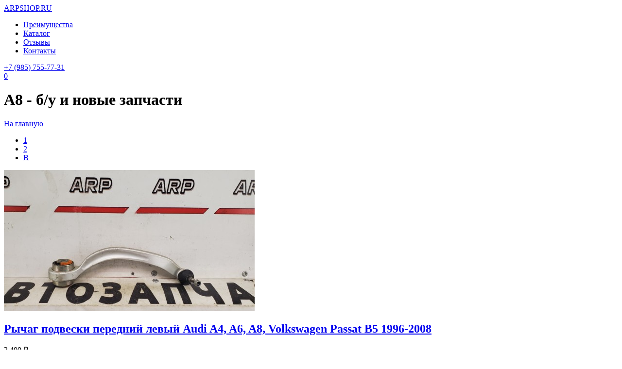

--- FILE ---
content_type: text/html; charset=utf-8
request_url: https://arpshop.ru/category/audi/a8/
body_size: 5765
content:
<!DOCTYPE html>
<html lang="ru">
<head>
    <meta charset="utf-8">
    <meta http-equiv="X-UA-Compatible" content="IE=edge">
    <meta name="viewport" content="width=device-width, initial-scale=1">
    <title>A8 - б/у и новые запчасти. Доставка по России</title>

    <meta name="keywords"    content="A8, Вебасист">
    <meta name="description" content="A8 - б/у и новые запчасти по самым низким ценам. Авторазборка в  Москве">
<meta name="yandex-verification" content="833c1955bde5838a" />
<meta name="google-site-verification" content="1B1OzY5QLPpoSDVtntbjEVr-rip8cCvHBsV0ef_cs7o" />
    
    <link href="/wa-content/font/ruble/arial/fontface.css" rel="stylesheet">
    <link href="/wa-data/public/shop/themes/pro_land/bem/theme/fonts.css?v1.12.2.28" rel="stylesheet">
<link rel="icon" href="/favicon.ico" type="image/x-icon">
<link rel="shortcut icon" href="/favicon.ico" type="image/x-icon"> 
    
    <link href="/wa-data/public/shop/themes/pro_land/bem/vendors.min.css?v1.12.2.28" rel="stylesheet" >

        <link href="/wa-data/public/shop/themes/pro_land/bem/styles-brown.css?v1.12.2.28" rel="stylesheet">

    

    
    <link href="/wa-data/public/shop/themes/pro_land/users.css?v=432763e8032ceb5204c0e507212891a5" rel="stylesheet" media="screen">

    <script src="/wa-data/public/shop/themes/pro_land/bem/vendors.min.js?v1.12.2.28"></script>
    <script src="/wa-data/public/shop/themes/pro_land/bem/echo_all.min.js?v1.12.2.28"></script>

    <script>
        echo.shop = new echoShop();
        echo.cart.lang={
            'continue':'продолжить',
            'to_cart':'в корзину',
            'error':'Ошибка добавления',
            'add_success':'Продукт добавлен в корзину',
            'system_error':'Произошла ошибка, обновите страницу'
        };
        echo.cart.cart_path = "/cart/";
    </script>
    

    
    

    
    <meta property='og:image' content='https://arpshop.ru/wa-data/public/shop/skcatimage/192/image_30762.jpg'>
    <meta property="og:type" content="article">
<meta property="og:url" content="https://arpshop.ru/category/audi/a8/">
<meta property="og:title" content="A8 - б/у и новые запчасти. Доставка по России">
<meta property="og:description" content="A8 - б/у и новые запчасти по самым низким ценам. Авторазборка в  Москве">

</head>

<body data-theme="pro_land" class="theme--pro_land">

    

    
    <div id="top"></div>

    
    
    <div id="menu" class="b-menu b-menu--fixed"><div class="container"><div class="b-menu__wrapper"><a class="b-menu__logo" href='/#top'>ARPSHOP.RU</a><div class="b-menu__links"><div class="b-slim_menu__bar_icon_wrapper"><a href="#" class="b-slim_menu__bar_icon hidden i-slim_menu__bar_icon"><i class="fa fa-bars"></i></a><ul class="b-slim_menu__bar_dropdown i-slim_menu__dropdown"></ul></div><ul class="b-slim_menu i-slim_menu"><li class="b-slim_menu__item"><a href="/#feature" class="b-slim_menu__link ">Преимущества</a></li><li class="b-slim_menu__item"><a href="/#catalog" class="b-slim_menu__link ">Каталог</a></li><li class="b-slim_menu__item"><a href="/#reviews" class="b-slim_menu__link ">Отзывы</a></li><li class="b-slim_menu__item"><a href="/#contact" class="b-slim_menu__link ">Контакты</a></li></ul></div><!-- cityselect --><div class="b-menu__phone"><a href="tel:+79857557731" class="b-menu__phone_link"><i class="fa fa-mobile fa-2x visible-xs"></i><span class="hidden-xs">+7 (985) 755-77-31</span></a></div><div class="b-menu__cart_block"><div class="b-cart--small"><a href="/order/" title="Перейти в корзину"><span class="b-cart__icon"><i class="icon-basket"></i></span><span class="b-cart__count i-cart__count">0</span></a></div></div></div></div></div><div class="b-page__header_block  "><h1 class="b-page__header wow fadeInLeft">A8 - б/у и новые запчасти</h1><div class="wow fadeInRight"><a class='b-page__header_link' href='/'>На главную</a></div></div><div class="b-page">




        


        
<div id="catalog" class="b-catalog i-catalog">
    <div class="">
        
    
    
                 <div class="b-catalog__reload r i-catalog__reload">
            <div class="i-catalog__loading b-catalog__loading hidden"></div>


                            <div class="container">
                <div class="b-catalog__sort">
                    
                                        <div class="b-pagination i-pagination">
                        <ul class="pagination"><li class="selected"><a href="/category/audi/a8/">1</a></li><li><a href="/category/audi/a8/?page=2">2</a></li><li><a class="inline-link" href="/category/audi/a8/?page=2">B</a></li></ul>
                    </div>
                                    </div>
                <div class="clearfix"></div>
                </div>
            
            
            

            <div class="container"><div class="row b-catalog__thumbs"><div class="b-catalog__item col-md-4 col-sm-6 col-xs-12"><div  itemscope itemtype="http://schema.org/Product" class="b-item b-item--main_button--buy wow fadeInUp" data-wow-delay="0s"><div class="b-badges corner top right"></div><div class="b-item__imgwrap"><a href="/rychag-podveski-peredniy-levyy-audi-a4-a6-a8-volkswagen-passat-b5-1996-2008/" title="Рычаг подвески передний левый Audi A4, A6, A8, Volkswagen Passat B5 1996-2008" class="open-popup"><img src="/wa-data/public/shop/products/57/43/14357/images/87918/87918.0x290.jpg" alt="Рычаг подвески передний левый Audi A4, A6, A8, Volkswagen Passat B5 1996-2008" itemprop="image"></a></div><div class="b-item__textwrap"><h2 class="b-item__head b-item__head--normal"><a href="/rychag-podveski-peredniy-levyy-audi-a4-a6-a8-volkswagen-passat-b5-1996-2008/" title="Рычаг подвески передний левый Audi A4, A6, A8, Volkswagen Passat B5 1996-2008" itemprop="name"  class="open-popup">Рычаг подвески передний левый Audi A4, A6, A8, Volkswagen Passat B5 1996-2008</a></h2><div itemprop="description"></div></div><div class="b-item__pricewrap"><div itemprop="offers" itemscope itemtype="http://schema.org/Offer"><div class="b-item__price">2 400 <span class="ruble">₽</span></div><meta itemprop="price" content="2400"><meta itemprop="priceCurrency" content="RUB"><link itemprop="availability" href="http://schema.org/InStock"></div><div class="b-item__main_button b-item__main_button--buy">
            <form method="post" action="/cart/add/" class="i-cart__add_to_cart" >
            <input type="hidden" name="product_id" value="14357">
            <input type="hidden" name="quantity" value="1">
            <button class="btn btn-buy i-cart__submit" data-loading-text="Добавляем..." data-complete-text="В корзине">Купить</button>
        </form>
    </div></div></div></div><div class="b-catalog__item col-md-4 col-sm-6 col-xs-12"><div  itemscope itemtype="http://schema.org/Product" class="b-item b-item--main_button--buy wow fadeInUp" data-wow-delay="0.2s"><div class="b-badges corner top right"></div><div class="b-item__imgwrap"><a href="/rychag-podveski-peredniy-pravyy-audi-a4-a6-a8-volkswagen-passat-b5-1996-2008/" title="Рычаг подвески передний правый Audi A4, A6, A8, Volkswagen Passat B5 1996-2008" class="open-popup"><img src="/wa-data/public/shop/products/58/43/14358/images/87922/87922.0x290.jpg" alt="Рычаг подвески передний правый Audi A4, A6, A8, Volkswagen Passat B5 1996-2008" itemprop="image"></a></div><div class="b-item__textwrap"><h2 class="b-item__head b-item__head--normal"><a href="/rychag-podveski-peredniy-pravyy-audi-a4-a6-a8-volkswagen-passat-b5-1996-2008/" title="Рычаг подвески передний правый Audi A4, A6, A8, Volkswagen Passat B5 1996-2008" itemprop="name"  class="open-popup">Рычаг подвески передний правый Audi A4, A6, A8, Volkswagen Passat B5 1996-2008</a></h2><div itemprop="description"></div></div><div class="b-item__pricewrap"><div itemprop="offers" itemscope itemtype="http://schema.org/Offer"><div class="b-item__price">2 400 <span class="ruble">₽</span></div><meta itemprop="price" content="2400"><meta itemprop="priceCurrency" content="RUB"><link itemprop="availability" href="http://schema.org/InStock"></div><div class="b-item__main_button b-item__main_button--buy">
            <form method="post" action="/cart/add/" class="i-cart__add_to_cart" >
            <input type="hidden" name="product_id" value="14358">
            <input type="hidden" name="quantity" value="1">
            <button class="btn btn-buy i-cart__submit" data-loading-text="Добавляем..." data-complete-text="В корзине">Купить</button>
        </form>
    </div></div></div></div><div class="clearfix visible-sm"></div><div class="b-catalog__item col-md-4 col-sm-6 col-xs-12"><div  itemscope itemtype="http://schema.org/Product" class="b-item b-item--main_button--buy wow fadeInUp" data-wow-delay="0.4s"><div class="b-badges corner top right"></div><div class="b-item__imgwrap"><a href="/rychag-podveski-peredniy-pravyy-audi-a4-a6-a8-volkswagen-passat-b5-1996-2008_1/" title="Рычаг подвески передний правый Audi A4, A6, A8, Volkswagen Passat B5 1996-2008" class="open-popup"><img src="/wa-data/public/shop/products/59/43/14359/images/87928/87928.0x290.jpg" alt="Рычаг подвески передний правый Audi A4, A6, A8, Volkswagen Passat B5 1996-2008" itemprop="image"></a></div><div class="b-item__textwrap"><h2 class="b-item__head b-item__head--normal"><a href="/rychag-podveski-peredniy-pravyy-audi-a4-a6-a8-volkswagen-passat-b5-1996-2008_1/" title="Рычаг подвески передний правый Audi A4, A6, A8, Volkswagen Passat B5 1996-2008" itemprop="name"  class="open-popup">Рычаг подвески передний правый Audi A4, A6, A8, Volkswagen Passat B5 1996-2008</a></h2><div itemprop="description"></div></div><div class="b-item__pricewrap"><div itemprop="offers" itemscope itemtype="http://schema.org/Offer"><div class="b-item__price">2 400 <span class="ruble">₽</span></div><meta itemprop="price" content="2400"><meta itemprop="priceCurrency" content="RUB"><link itemprop="availability" href="http://schema.org/InStock"></div><div class="b-item__main_button b-item__main_button--buy">
            <form method="post" action="/cart/add/" class="i-cart__add_to_cart" >
            <input type="hidden" name="product_id" value="14359">
            <input type="hidden" name="quantity" value="1">
            <button class="btn btn-buy i-cart__submit" data-loading-text="Добавляем..." data-complete-text="В корзине">Купить</button>
        </form>
    </div></div></div></div><div class="clearfix hidden-sm"></div><div class="b-catalog__item col-md-4 col-sm-6 col-xs-12"><div  itemscope itemtype="http://schema.org/Product" class="b-item b-item--main_button--buy wow fadeInUp" data-wow-delay="0.6s"><div class="b-badges corner top right"></div><div class="b-item__imgwrap"><a href="/datchik-davleniya-vpusknogo-kollektora-audi-a1-a2-a3-a4-a5-a6-a8/" title="Датчик давления впускного коллектора Audi A1, A2, A3, A4, A5, A6, A8" class="open-popup"><img src="/wa-data/public/shop/products/82/32/13282/images/81340/81340.0x290.jpg" alt="Датчик давления впускного коллектора Audi A1, A2, A3, A4, A5, A6, A8" itemprop="image"></a></div><div class="b-item__textwrap"><h2 class="b-item__head b-item__head--normal"><a href="/datchik-davleniya-vpusknogo-kollektora-audi-a1-a2-a3-a4-a5-a6-a8/" title="Датчик давления впускного коллектора Audi A1, A2, A3, A4, A5, A6, A8" itemprop="name"  class="open-popup">Датчик давления впускного коллектора Audi A1, A2, A3, A4, A5, A6, A8</a></h2><div itemprop="description"></div></div><div class="b-item__pricewrap"><div itemprop="offers" itemscope itemtype="http://schema.org/Offer"><div class="b-item__price">1 500 <span class="ruble">₽</span></div><meta itemprop="price" content="1500"><meta itemprop="priceCurrency" content="RUB"><link itemprop="availability" href="http://schema.org/InStock"></div><div class="b-item__main_button b-item__main_button--buy">
            <form method="post" action="/cart/add/" class="i-cart__add_to_cart" >
            <input type="hidden" name="product_id" value="13282">
            <input type="hidden" name="quantity" value="1">
            <button class="btn btn-buy i-cart__submit" data-loading-text="Добавляем..." data-complete-text="В корзине">Купить</button>
        </form>
    </div></div></div></div><div class="clearfix visible-sm"></div><div class="b-catalog__item col-md-4 col-sm-6 col-xs-12"><div  itemscope itemtype="http://schema.org/Product" class="b-item b-item--main_button--buy wow fadeInUp" data-wow-delay="0s"><div class="b-badges corner top right"></div><div class="b-item__imgwrap"><a href="/lampa-galogenovaya-philips-h3-12v-55w-pk22s/" title="Лампа Галогеновая Philips H3 12V 55W PK22s" class="open-popup"><img src="/wa-data/public/shop/products/70/50/5070/images/14982/14982.0x290.jpg" alt="Лампа Галогеновая Philips H3 12V 55W PK22s" itemprop="image"></a></div><div class="b-item__textwrap"><h2 class="b-item__head b-item__head--normal"><a href="/lampa-galogenovaya-philips-h3-12v-55w-pk22s/" title="Лампа Галогеновая Philips H3 12V 55W PK22s" itemprop="name"  class="open-popup">Лампа Галогеновая Philips H3 12V 55W PK22s</a></h2><div itemprop="description"></div></div><div class="b-item__pricewrap"><div itemprop="offers" itemscope itemtype="http://schema.org/Offer"><div class="b-item__price">200 <span class="ruble">₽</span></div><meta itemprop="price" content="200"><meta itemprop="priceCurrency" content="RUB"><link itemprop="availability" href="http://schema.org/InStock"></div><div class="b-item__main_button b-item__main_button--buy">
            <form method="post" action="/cart/add/" class="i-cart__add_to_cart" >
            <input type="hidden" name="product_id" value="5070">
            <input type="hidden" name="quantity" value="1">
            <button class="btn btn-buy i-cart__submit" data-loading-text="Добавляем..." data-complete-text="В корзине">Купить</button>
        </form>
    </div></div></div></div><div class="b-catalog__item col-md-4 col-sm-6 col-xs-12"><div  itemscope itemtype="http://schema.org/Product" class="b-item b-item--main_button--buy wow fadeInUp" data-wow-delay="0.2s"><div class="b-badges corner top right"></div><div class="b-item__imgwrap"><a href="/yubka-zadnyaya-dlya-audi-a8-4h-s-2011/" title="Юбка заднего бампера Audi A8 d4 4h 2010-2014" class="open-popup"><img src="/wa-data/public/shop/products/45/09/945/images/77454/77454.0x290.jpg" alt="Юбка заднего бампера Audi A8 d4 4h 2010-2014" itemprop="image"></a></div><div class="b-item__textwrap"><h2 class="b-item__head b-item__head--normal"><a href="/yubka-zadnyaya-dlya-audi-a8-4h-s-2011/" title="Юбка заднего бампера Audi A8 d4 4h 2010-2014" itemprop="name"  class="open-popup">Юбка заднего бампера Audi A8 d4 4h 2010-2014</a></h2><div itemprop="description"></div></div><div class="b-item__pricewrap"><div itemprop="offers" itemscope itemtype="http://schema.org/Offer"><div class="b-item__price">3 500 <span class="ruble">₽</span></div><meta itemprop="price" content="3500"><meta itemprop="priceCurrency" content="RUB"><link itemprop="availability" href="http://schema.org/InStock"></div><div class="b-item__main_button b-item__main_button--buy">
            <form method="post" action="/cart/add/" class="i-cart__add_to_cart" >
            <input type="hidden" name="product_id" value="945">
            <input type="hidden" name="quantity" value="1">
            <button class="btn btn-buy i-cart__submit" data-loading-text="Добавляем..." data-complete-text="В корзине">Купить</button>
        </form>
    </div></div></div></div><div class="clearfix visible-sm"></div><div class="clearfix hidden-sm"></div><div class="b-catalog__item col-md-4 col-sm-6 col-xs-12"><div  itemscope itemtype="http://schema.org/Product" class="b-item b-item--main_button--buy wow fadeInUp" data-wow-delay="0.4s"><div class="b-badges corner top right"></div><div class="b-item__imgwrap"><a href="/lonzheron-peredniy-levyy-audi-a8-d3-novyy/" title="Опорная чашка левой стойки Audi A8 D3 2002-2005 Новый" class="open-popup"><img src="/wa-data/public/shop/products/26/09/926/images/54736/54736.0x290.jpg" alt="Опорная чашка левой стойки Audi A8 D3 2002-2005 Новый" itemprop="image"></a></div><div class="b-item__textwrap"><h2 class="b-item__head b-item__head--normal"><a href="/lonzheron-peredniy-levyy-audi-a8-d3-novyy/" title="Опорная чашка левой стойки Audi A8 D3 2002-2005 Новый" itemprop="name"  class="open-popup">Опорная чашка левой стойки Audi A8 D3 2002-2005 Новый</a></h2><div itemprop="description"></div></div><div class="b-item__pricewrap"><div itemprop="offers" itemscope itemtype="http://schema.org/Offer"><div class="b-item__price">7 600 <span class="ruble">₽</span></div><meta itemprop="price" content="7600"><meta itemprop="priceCurrency" content="RUB"><link itemprop="availability" href="http://schema.org/InStock"></div><div class="b-item__main_button b-item__main_button--buy">
            <form method="post" action="/cart/add/" class="i-cart__add_to_cart" >
            <input type="hidden" name="product_id" value="926">
            <input type="hidden" name="quantity" value="1">
            <button class="btn btn-buy i-cart__submit" data-loading-text="Добавляем..." data-complete-text="В корзине">Купить</button>
        </form>
    </div></div></div></div><div class="b-catalog__item col-md-4 col-sm-6 col-xs-12"><div  itemscope itemtype="http://schema.org/Product" class="b-item b-item--main_button--buy wow fadeInUp" data-wow-delay="0.6s"><div class="b-badges corner top right"></div><div class="b-item__imgwrap"><a href="/kryshka-forsunki-omyvatelya-audi-a8-4h-2013-2018/" title="Крышка форсунки омывателя левая Audi A8 4H 2013-2018" class="open-popup"><img src="/wa-data/public/shop/products/21/09/921/images/43272/43272.0x290.jpg" alt="Крышка форсунки омывателя левая Audi A8 4H 2013-2018" itemprop="image"></a></div><div class="b-item__textwrap"><h2 class="b-item__head b-item__head--normal"><a href="/kryshka-forsunki-omyvatelya-audi-a8-4h-2013-2018/" title="Крышка форсунки омывателя левая Audi A8 4H 2013-2018" itemprop="name"  class="open-popup">Крышка форсунки омывателя левая Audi A8 4H 2013-2018</a></h2><div itemprop="description"></div></div><div class="b-item__pricewrap"><div itemprop="offers" itemscope itemtype="http://schema.org/Offer"><div class="b-item__price">1 000 <span class="ruble">₽</span></div><meta itemprop="price" content="1000"><meta itemprop="priceCurrency" content="RUB"><link itemprop="availability" href="http://schema.org/InStock"></div><div class="b-item__main_button b-item__main_button--buy">
            <form method="post" action="/cart/add/" class="i-cart__add_to_cart" >
            <input type="hidden" name="product_id" value="921">
            <input type="hidden" name="quantity" value="1">
            <button class="btn btn-buy i-cart__submit" data-loading-text="Добавляем..." data-complete-text="В корзине">Купить</button>
        </form>
    </div></div></div></div><div class="clearfix visible-sm"></div><div class="b-catalog__item col-md-4 col-sm-6 col-xs-12"><div  itemscope itemtype="http://schema.org/Product" class="b-item b-item--main_button--buy wow fadeInUp" data-wow-delay="0s"><div class="b-badges corner top right"></div><div class="b-item__imgwrap"><a href="/molding-kryshi-pravyy-audi-a8-4h-d4-2011-2017/" title="Молдинг крыши правый Audi A8 4H D4 2011-2017" class="open-popup"><img src="/wa-data/public/shop/products/04/09/904/images/58206/58206.0x290.jpg" alt="Молдинг крыши правый Audi A8 4H D4 2011-2017" itemprop="image"></a></div><div class="b-item__textwrap"><h2 class="b-item__head b-item__head--normal"><a href="/molding-kryshi-pravyy-audi-a8-4h-d4-2011-2017/" title="Молдинг крыши правый Audi A8 4H D4 2011-2017" itemprop="name"  class="open-popup">Молдинг крыши правый Audi A8 4H D4 2011-2017</a></h2><div itemprop="description"></div></div><div class="b-item__pricewrap"><div itemprop="offers" itemscope itemtype="http://schema.org/Offer"><div class="b-item__price">2 500 <span class="ruble">₽</span></div><meta itemprop="price" content="2500"><meta itemprop="priceCurrency" content="RUB"><link itemprop="availability" href="http://schema.org/InStock"></div><div class="b-item__main_button b-item__main_button--buy">
            <form method="post" action="/cart/add/" class="i-cart__add_to_cart" >
            <input type="hidden" name="product_id" value="904">
            <input type="hidden" name="quantity" value="1">
            <button class="btn btn-buy i-cart__submit" data-loading-text="Добавляем..." data-complete-text="В корзине">Купить</button>
        </form>
    </div></div></div></div><div class="clearfix hidden-sm"></div><div class="b-catalog__item col-md-4 col-sm-6 col-xs-12"><div  itemscope itemtype="http://schema.org/Product" class="b-item b-item--main_button--buy wow fadeInUp" data-wow-delay="0.2s"><div class="b-badges corner top right"></div><div class="b-item__imgwrap"><a href="/molding-stekla-zadney-levoy-dveri-audi-a8-4h-d4/" title="Молдинг стекла задней левой двери Audi A8 4H D4 2009-2017" class="open-popup"><img src="/wa-data/public/shop/products/74/08/874/images/37159/37159.0x290.jpg" alt="Молдинг стекла задней левой двери Audi A8 4H D4 2009-2017" itemprop="image"></a></div><div class="b-item__textwrap"><h2 class="b-item__head b-item__head--normal"><a href="/molding-stekla-zadney-levoy-dveri-audi-a8-4h-d4/" title="Молдинг стекла задней левой двери Audi A8 4H D4 2009-2017" itemprop="name"  class="open-popup">Молдинг стекла задней левой двери Audi A8 4H D4 2009-2017</a></h2><div itemprop="description"></div></div><div class="b-item__pricewrap"><div itemprop="offers" itemscope itemtype="http://schema.org/Offer"><div class="b-item__price">2 000 <span class="ruble">₽</span></div><meta itemprop="price" content="2000"><meta itemprop="priceCurrency" content="RUB"><link itemprop="availability" href="http://schema.org/InStock"></div><div class="b-item__main_button b-item__main_button--buy">
            <form method="post" action="/cart/add/" class="i-cart__add_to_cart" >
            <input type="hidden" name="product_id" value="874">
            <input type="hidden" name="quantity" value="1">
            <button class="btn btn-buy i-cart__submit" data-loading-text="Добавляем..." data-complete-text="В корзине">Купить</button>
        </form>
    </div></div></div></div><div class="clearfix visible-sm"></div><div class="b-catalog__item col-md-4 col-sm-6 col-xs-12"><div  itemscope itemtype="http://schema.org/Product" class="b-item b-item--main_button--buy wow fadeInUp" data-wow-delay="0.4s"><div class="b-badges corner top right"><div class="badge low-price"><span>-18%</span></div></div><div class="b-item__imgwrap"><a href="/kapot-audi-a8-2002-2005g-novyy/" title="Капот Audi A8 D3 2002-2005" class="open-popup"><img src="/wa-data/public/shop/products/45/08/845/images/57372/57372.0x290.jpg" alt="Капот Audi A8 D3 2002-2005" itemprop="image"></a></div><div class="b-item__textwrap"><h2 class="b-item__head b-item__head--normal"><a href="/kapot-audi-a8-2002-2005g-novyy/" title="Капот Audi A8 D3 2002-2005" itemprop="name"  class="open-popup">Капот Audi A8 D3 2002-2005</a></h2><div itemprop="description"></div></div><div class="b-item__pricewrap"><div itemprop="offers" itemscope itemtype="http://schema.org/Offer"><del class="b-item__del">14 000 <span class="ruble">₽</span></del><div class="b-item__price">11 600 <span class="ruble">₽</span></div><meta itemprop="price" content="11600"><meta itemprop="priceCurrency" content="RUB"><link itemprop="availability" href="http://schema.org/InStock"></div><div class="b-item__main_button b-item__main_button--buy">
            <form method="post" action="/cart/add/" class="i-cart__add_to_cart" >
            <input type="hidden" name="product_id" value="845">
            <input type="hidden" name="quantity" value="1">
            <button class="btn btn-buy i-cart__submit" data-loading-text="Добавляем..." data-complete-text="В корзине">Купить</button>
        </form>
    </div></div></div></div><div class="b-catalog__item col-md-4 col-sm-6 col-xs-12"><div  itemscope itemtype="http://schema.org/Product" class="b-item b-item--main_button--buy wow fadeInUp" data-wow-delay="0.6s"><div class="b-badges corner top right"></div><div class="b-item__imgwrap"><a href="/bamper-zadniy-audi-a8-d3-4e-2004-2010_1/" title="Бампер задний Audi A8 D3 4E 2004-2010" class="open-popup"><img src="/wa-data/public/shop/products/40/08/840/images/48075/48075.0x290.jpg" alt="Бампер задний Audi A8 D3 4E 2004-2010" itemprop="image"></a></div><div class="b-item__textwrap"><h2 class="b-item__head b-item__head--normal"><a href="/bamper-zadniy-audi-a8-d3-4e-2004-2010_1/" title="Бампер задний Audi A8 D3 4E 2004-2010" itemprop="name"  class="open-popup">Бампер задний Audi A8 D3 4E 2004-2010</a></h2><div itemprop="description"></div></div><div class="b-item__pricewrap"><div itemprop="offers" itemscope itemtype="http://schema.org/Offer"><div class="b-item__price">4 800 <span class="ruble">₽</span></div><meta itemprop="price" content="4800"><meta itemprop="priceCurrency" content="RUB"><link itemprop="availability" href="http://schema.org/InStock"></div><div class="b-item__main_button b-item__main_button--buy">
            <form method="post" action="/cart/add/" class="i-cart__add_to_cart" >
            <input type="hidden" name="product_id" value="840">
            <input type="hidden" name="quantity" value="1">
            <button class="btn btn-buy i-cart__submit" data-loading-text="Добавляем..." data-complete-text="В корзине">Купить</button>
        </form>
    </div></div></div></div><div class="clearfix visible-sm"></div><div class="clearfix hidden-sm"></div><div class="b-catalog__item col-md-4 col-sm-6 col-xs-12"><div  itemscope itemtype="http://schema.org/Product" class="b-item b-item--main_button--buy wow fadeInUp" data-wow-delay="0s"><div class="b-badges corner top right"></div><div class="b-item__imgwrap"><a href="/bamper-zadniy-audi-a8-d3-4e-2004-2010/" title="Бампер задний Audi A8 D3 4E 2004-2010" class="open-popup"><img src="/wa-data/public/shop/products/35/08/835/images/48067/48067.0x290.jpg" alt="Бампер задний Audi A8 D3 4E 2004-2010" itemprop="image"></a></div><div class="b-item__textwrap"><h2 class="b-item__head b-item__head--normal"><a href="/bamper-zadniy-audi-a8-d3-4e-2004-2010/" title="Бампер задний Audi A8 D3 4E 2004-2010" itemprop="name"  class="open-popup">Бампер задний Audi A8 D3 4E 2004-2010</a></h2><div itemprop="description"></div></div><div class="b-item__pricewrap"><div itemprop="offers" itemscope itemtype="http://schema.org/Offer"><div class="b-item__price">4 800 <span class="ruble">₽</span></div><meta itemprop="price" content="4800"><meta itemprop="priceCurrency" content="RUB"><link itemprop="availability" href="http://schema.org/InStock"></div><div class="b-item__main_button b-item__main_button--buy">
            <form method="post" action="/cart/add/" class="i-cart__add_to_cart" >
            <input type="hidden" name="product_id" value="835">
            <input type="hidden" name="quantity" value="1">
            <button class="btn btn-buy i-cart__submit" data-loading-text="Добавляем..." data-complete-text="В корзине">Купить</button>
        </form>
    </div></div></div></div><div class="b-catalog__item col-md-4 col-sm-6 col-xs-12"><div  itemscope itemtype="http://schema.org/Product" class="b-item b-item--main_button--buy wow fadeInUp" data-wow-delay="0.2s"><div class="b-badges corner top right"></div><div class="b-item__imgwrap"><a href="/bamper-zadniy-audi-a8-d3-4e-2004-2010g/" title="Бампер задний Audi A8 D3 4E 2004-2010" class="open-popup"><img src="/wa-data/public/shop/products/09/08/809/images/34363/34363.0x290.jpg" alt="Бампер задний Audi A8 D3 4E 2004-2010" itemprop="image"></a></div><div class="b-item__textwrap"><h2 class="b-item__head b-item__head--normal"><a href="/bamper-zadniy-audi-a8-d3-4e-2004-2010g/" title="Бампер задний Audi A8 D3 4E 2004-2010" itemprop="name"  class="open-popup">Бампер задний Audi A8 D3 4E 2004-2010</a></h2><div itemprop="description"></div></div><div class="b-item__pricewrap"><div itemprop="offers" itemscope itemtype="http://schema.org/Offer"><div class="b-item__price">4 800 <span class="ruble">₽</span></div><meta itemprop="price" content="4800"><meta itemprop="priceCurrency" content="RUB"><link itemprop="availability" href="http://schema.org/InStock"></div><div class="b-item__main_button b-item__main_button--buy">
            <form method="post" action="/cart/add/" class="i-cart__add_to_cart" >
            <input type="hidden" name="product_id" value="809">
            <input type="hidden" name="quantity" value="1">
            <button class="btn btn-buy i-cart__submit" data-loading-text="Добавляем..." data-complete-text="В корзине">Купить</button>
        </form>
    </div></div></div></div><div class="clearfix visible-sm"></div><div class="b-catalog__item col-md-4 col-sm-6 col-xs-12"><div  itemscope itemtype="http://schema.org/Product" class="b-item b-item--main_button--buy wow fadeInUp" data-wow-delay="0.4s"><div class="b-badges corner top right"></div><div class="b-item__imgwrap"><a href="/steklo-dveri-peredney-pravoy-audi-a8-d3-4e-04-10/" title="Стекло двери передней правой Audi A8 D3 4E 2004-2010" class="open-popup"><img src="/wa-data/public/shop/products/05/08/805/images/49569/49569.0x290.jpg" alt="Стекло двери передней правой Audi A8 D3 4E 2004-2010" itemprop="image"></a></div><div class="b-item__textwrap"><h2 class="b-item__head b-item__head--normal"><a href="/steklo-dveri-peredney-pravoy-audi-a8-d3-4e-04-10/" title="Стекло двери передней правой Audi A8 D3 4E 2004-2010" itemprop="name"  class="open-popup">Стекло двери передней правой Audi A8 D3 4E 2004-2010</a></h2><div itemprop="description"></div></div><div class="b-item__pricewrap"><div itemprop="offers" itemscope itemtype="http://schema.org/Offer"><div class="b-item__price">2 000 <span class="ruble">₽</span></div><meta itemprop="price" content="2000"><meta itemprop="priceCurrency" content="RUB"><link itemprop="availability" href="http://schema.org/InStock"></div><div class="b-item__main_button b-item__main_button--buy">
            <form method="post" action="/cart/add/" class="i-cart__add_to_cart" >
            <input type="hidden" name="product_id" value="805">
            <input type="hidden" name="quantity" value="1">
            <button class="btn btn-buy i-cart__submit" data-loading-text="Добавляем..." data-complete-text="В корзине">Купить</button>
        </form>
    </div></div></div></div><div class="clearfix hidden-sm"></div><div class="b-catalog__item col-md-4 col-sm-6 col-xs-12"><div  itemscope itemtype="http://schema.org/Product" class="b-item b-item--main_button--buy wow fadeInUp" data-wow-delay="0.6s"><div class="b-badges corner top right"></div><div class="b-item__imgwrap"><a href="/dver-zadnyaya-pravaya-audi-a8-d3-4e-2004-2010/" title="Дверь задняя правая Audi A8 D3 (4E) 2004-2010" class="open-popup"><img src="/wa-data/public/shop/products/93/07/793/images/86167/86167.0x290.jpg" alt="Дверь задняя правая Audi A8 D3 (4E) 2004-2010" itemprop="image"></a></div><div class="b-item__textwrap"><h2 class="b-item__head b-item__head--normal"><a href="/dver-zadnyaya-pravaya-audi-a8-d3-4e-2004-2010/" title="Дверь задняя правая Audi A8 D3 (4E) 2004-2010" itemprop="name"  class="open-popup">Дверь задняя правая Audi A8 D3 (4E) 2004-2010</a></h2><div itemprop="description"></div></div><div class="b-item__pricewrap"><div itemprop="offers" itemscope itemtype="http://schema.org/Offer"><div class="b-item__price">4 200 <span class="ruble">₽</span></div><meta itemprop="price" content="4200"><meta itemprop="priceCurrency" content="RUB"><link itemprop="availability" href="http://schema.org/InStock"></div><div class="b-item__main_button b-item__main_button--buy">
            <form method="post" action="/cart/add/" class="i-cart__add_to_cart" >
            <input type="hidden" name="product_id" value="793">
            <input type="hidden" name="quantity" value="1">
            <button class="btn btn-buy i-cart__submit" data-loading-text="Добавляем..." data-complete-text="В корзине">Купить</button>
        </form>
    </div></div></div></div><div class="clearfix visible-sm"></div><div class="b-catalog__item col-md-4 col-sm-6 col-xs-12"><div  itemscope itemtype="http://schema.org/Product" class="b-item b-item--main_button--buy wow fadeInUp" data-wow-delay="0s"><div class="b-badges corner top right"></div><div class="b-item__imgwrap"><a href="/kronshteyn-bloka-navigatsii-audi-a8-d3-20022010/" title="Крепление блока управления навигацией Audi A8 (D3) 2002–2010" class="open-popup"><img src="/wa-data/public/shop/themes/pro_land/bem/catalog/no-image290.png" alt="Крепление блока управления навигацией Audi A8 (D3) 2002–2010" itemprop="image"></a></div><div class="b-item__textwrap"><h2 class="b-item__head b-item__head--normal"><a href="/kronshteyn-bloka-navigatsii-audi-a8-d3-20022010/" title="Крепление блока управления навигацией Audi A8 (D3) 2002–2010" itemprop="name"  class="open-popup">Крепление блока управления навигацией Audi A8 (D3) 2002–2010</a></h2><div itemprop="description"></div></div><div class="b-item__pricewrap"><div itemprop="offers" itemscope itemtype="http://schema.org/Offer"><div class="b-item__price">1 000 <span class="ruble">₽</span></div><meta itemprop="price" content="1000"><meta itemprop="priceCurrency" content="RUB"><link itemprop="availability" href="http://schema.org/InStock"></div><div class="b-item__main_button b-item__main_button--buy">
            <form method="post" action="/cart/add/" class="i-cart__add_to_cart" >
            <input type="hidden" name="product_id" value="7335">
            <input type="hidden" name="quantity" value="1">
            <button class="btn btn-buy i-cart__submit" data-loading-text="Добавляем..." data-complete-text="В корзине">Купить</button>
        </form>
    </div></div></div></div><div class="b-catalog__item col-md-4 col-sm-6 col-xs-12"><div  itemscope itemtype="http://schema.org/Product" class="b-item b-item--main_button--buy wow fadeInUp" data-wow-delay="0.2s"><div class="b-badges corner top right"></div><div class="b-item__imgwrap"><a href="/dver-perednyaya-pravaya-audi-a8-d3-4e-2002-2010_1/" title="Дверь передняя правая Audi A8 D3 (4E) 2002-2010" class="open-popup"><img src="/wa-data/public/shop/products/19/89/8919/images/86173/86173.0x290.jpg" alt="Дверь передняя правая Audi A8 D3 (4E) 2002-2010" itemprop="image"></a></div><div class="b-item__textwrap"><h2 class="b-item__head b-item__head--normal"><a href="/dver-perednyaya-pravaya-audi-a8-d3-4e-2002-2010_1/" title="Дверь передняя правая Audi A8 D3 (4E) 2002-2010" itemprop="name"  class="open-popup">Дверь передняя правая Audi A8 D3 (4E) 2002-2010</a></h2><div itemprop="description"></div></div><div class="b-item__pricewrap"><div itemprop="offers" itemscope itemtype="http://schema.org/Offer"><div class="b-item__price">4 100 <span class="ruble">₽</span></div><meta itemprop="price" content="4100"><meta itemprop="priceCurrency" content="RUB"><link itemprop="availability" href="http://schema.org/InStock"></div><div class="b-item__main_button b-item__main_button--buy">
            <form method="post" action="/cart/add/" class="i-cart__add_to_cart" >
            <input type="hidden" name="product_id" value="8919">
            <input type="hidden" name="quantity" value="1">
            <button class="btn btn-buy i-cart__submit" data-loading-text="Добавляем..." data-complete-text="В корзине">Купить</button>
        </form>
    </div></div></div></div><div class="clearfix visible-sm"></div><div class="clearfix hidden-sm"></div><div class="b-catalog__item col-md-4 col-sm-6 col-xs-12"><div  itemscope itemtype="http://schema.org/Product" class="b-item b-item--main_button--buy wow fadeInUp" data-wow-delay="0.4s"><div class="b-badges corner top right"></div><div class="b-item__imgwrap"><a href="/bamper-zadniy-audi-a3-8p-2008-2013_2/" title="Бампер задний Audi A3 8P 2008-2013" class="open-popup"><img src="/wa-data/public/shop/products/83/91/9183/images/42588/42588.0x290.jpg" alt="Бампер задний Audi A3 8P 2008-2013" itemprop="image"></a></div><div class="b-item__textwrap"><h2 class="b-item__head b-item__head--normal"><a href="/bamper-zadniy-audi-a3-8p-2008-2013_2/" title="Бампер задний Audi A3 8P 2008-2013" itemprop="name"  class="open-popup">Бампер задний Audi A3 8P 2008-2013</a></h2><div itemprop="description"></div></div><div class="b-item__pricewrap"><div itemprop="offers" itemscope itemtype="http://schema.org/Offer"><div class="b-item__price">3 200 <span class="ruble">₽</span></div><meta itemprop="price" content="3200"><meta itemprop="priceCurrency" content="RUB"><link itemprop="availability" href="http://schema.org/InStock"></div><div class="b-item__main_button b-item__main_button--buy">
            <form method="post" action="/cart/add/" class="i-cart__add_to_cart" >
            <input type="hidden" name="product_id" value="9183">
            <input type="hidden" name="quantity" value="1">
            <button class="btn btn-buy i-cart__submit" data-loading-text="Добавляем..." data-complete-text="В корзине">Купить</button>
        </form>
    </div></div></div></div><div class="b-catalog__item col-md-4 col-sm-6 col-xs-12"><div  itemscope itemtype="http://schema.org/Product" class="b-item b-item--main_button--buy wow fadeInUp" data-wow-delay="0.6s"><div class="b-badges corner top right"></div><div class="b-item__imgwrap"><a href="/bamper-zadniy-audi-a8-d3-4e-2004-2010_2/" title="Бампер задний Audi A8 D3 4E 2004-2010" class="open-popup"><img src="/wa-data/public/shop/products/75/98/9875/images/48085/48085.0x290.jpg" alt="Бампер задний Audi A8 D3 4E 2004-2010" itemprop="image"></a></div><div class="b-item__textwrap"><h2 class="b-item__head b-item__head--normal"><a href="/bamper-zadniy-audi-a8-d3-4e-2004-2010_2/" title="Бампер задний Audi A8 D3 4E 2004-2010" itemprop="name"  class="open-popup">Бампер задний Audi A8 D3 4E 2004-2010</a></h2><div itemprop="description"></div></div><div class="b-item__pricewrap"><div itemprop="offers" itemscope itemtype="http://schema.org/Offer"><div class="b-item__price">3 000 <span class="ruble">₽</span></div><meta itemprop="price" content="3000"><meta itemprop="priceCurrency" content="RUB"><link itemprop="availability" href="http://schema.org/InStock"></div><div class="b-item__main_button b-item__main_button--buy">
            <form method="post" action="/cart/add/" class="i-cart__add_to_cart" >
            <input type="hidden" name="product_id" value="9875">
            <input type="hidden" name="quantity" value="1">
            <button class="btn btn-buy i-cart__submit" data-loading-text="Добавляем..." data-complete-text="В корзине">Купить</button>
        </form>
    </div></div></div></div><div class="clearfix visible-sm"></div><div class="b-catalog__item col-md-4 col-sm-6 col-xs-12"><div  itemscope itemtype="http://schema.org/Product" class="b-item b-item--main_button--buy wow fadeInUp" data-wow-delay="0s"><div class="b-badges corner top right"></div><div class="b-item__imgwrap"><a href="/bamper-zadniy-audi-a8-d3-4e-2004-2010_3/" title="Бампер задний Audi A8 D3 4E 2004-2010" class="open-popup"><img src="/wa-data/public/shop/products/76/98/9876/images/48131/48131.0x290.jpg" alt="Бампер задний Audi A8 D3 4E 2004-2010" itemprop="image"></a></div><div class="b-item__textwrap"><h2 class="b-item__head b-item__head--normal"><a href="/bamper-zadniy-audi-a8-d3-4e-2004-2010_3/" title="Бампер задний Audi A8 D3 4E 2004-2010" itemprop="name"  class="open-popup">Бампер задний Audi A8 D3 4E 2004-2010</a></h2><div itemprop="description"></div></div><div class="b-item__pricewrap"><div itemprop="offers" itemscope itemtype="http://schema.org/Offer"><div class="b-item__price">3 800 <span class="ruble">₽</span></div><meta itemprop="price" content="3800"><meta itemprop="priceCurrency" content="RUB"><link itemprop="availability" href="http://schema.org/InStock"></div><div class="b-item__main_button b-item__main_button--buy">
            <form method="post" action="/cart/add/" class="i-cart__add_to_cart" >
            <input type="hidden" name="product_id" value="9876">
            <input type="hidden" name="quantity" value="1">
            <button class="btn btn-buy i-cart__submit" data-loading-text="Добавляем..." data-complete-text="В корзине">Купить</button>
        </form>
    </div></div></div></div><div class="clearfix hidden-sm"></div><div class="b-catalog__item col-md-4 col-sm-6 col-xs-12"><div  itemscope itemtype="http://schema.org/Product" class="b-item b-item--main_button--buy wow fadeInUp" data-wow-delay="0.2s"><div class="b-badges corner top right"></div><div class="b-item__imgwrap"><a href="/bamper-zadniy-audi-a8-d3-4e-2004-2010_4/" title="Бампер задний Audi A8 D3 4E 2004-2010" class="open-popup"><img src="/wa-data/public/shop/products/77/98/9877/images/48141/48141.0x290.jpg" alt="Бампер задний Audi A8 D3 4E 2004-2010" itemprop="image"></a></div><div class="b-item__textwrap"><h2 class="b-item__head b-item__head--normal"><a href="/bamper-zadniy-audi-a8-d3-4e-2004-2010_4/" title="Бампер задний Audi A8 D3 4E 2004-2010" itemprop="name"  class="open-popup">Бампер задний Audi A8 D3 4E 2004-2010</a></h2><div itemprop="description"></div></div><div class="b-item__pricewrap"><div itemprop="offers" itemscope itemtype="http://schema.org/Offer"><div class="b-item__price">4 200 <span class="ruble">₽</span></div><meta itemprop="price" content="4200"><meta itemprop="priceCurrency" content="RUB"><link itemprop="availability" href="http://schema.org/InStock"></div><div class="b-item__main_button b-item__main_button--buy">
            <form method="post" action="/cart/add/" class="i-cart__add_to_cart" >
            <input type="hidden" name="product_id" value="9877">
            <input type="hidden" name="quantity" value="1">
            <button class="btn btn-buy i-cart__submit" data-loading-text="Добавляем..." data-complete-text="В корзине">Купить</button>
        </form>
    </div></div></div></div><div class="clearfix visible-sm"></div><div class="b-catalog__item col-md-4 col-sm-6 col-xs-12"><div  itemscope itemtype="http://schema.org/Product" class="b-item b-item--main_button--buy wow fadeInUp" data-wow-delay="0.4s"><div class="b-badges corner top right"></div><div class="b-item__imgwrap"><a href="/krylo-zadnee-levoe-audi-a8-d3-4e-2004-2010/" title="Крыло заднее левое Audi A8 D3 4E 2004-2010 НОВОЕ" class="open-popup"><img src="/wa-data/public/shop/products/15/99/9915/images/78933/78933.0x290.jpg" alt="Крыло заднее левое Audi A8 D3 4E 2004-2010 НОВОЕ" itemprop="image"></a></div><div class="b-item__textwrap"><h2 class="b-item__head b-item__head--normal"><a href="/krylo-zadnee-levoe-audi-a8-d3-4e-2004-2010/" title="Крыло заднее левое Audi A8 D3 4E 2004-2010 НОВОЕ" itemprop="name"  class="open-popup">Крыло заднее левое Audi A8 D3 4E 2004-2010 НОВОЕ</a></h2><div itemprop="description"></div></div><div class="b-item__pricewrap"><div itemprop="offers" itemscope itemtype="http://schema.org/Offer"><div class="b-item__price">13 400 <span class="ruble">₽</span></div><meta itemprop="price" content="13400"><meta itemprop="priceCurrency" content="RUB"><link itemprop="availability" href="http://schema.org/InStock"></div><div class="b-item__main_button b-item__main_button--buy">
            <form method="post" action="/cart/add/" class="i-cart__add_to_cart" >
            <input type="hidden" name="product_id" value="9915">
            <input type="hidden" name="quantity" value="1">
            <button class="btn btn-buy i-cart__submit" data-loading-text="Добавляем..." data-complete-text="В корзине">Купить</button>
        </form>
    </div></div></div></div><div class="b-catalog__item col-md-4 col-sm-6 col-xs-12"><div  itemscope itemtype="http://schema.org/Product" class="b-item b-item--main_button--buy wow fadeInUp" data-wow-delay="0.6s"><div class="b-badges corner top right"></div><div class="b-item__imgwrap"><a href="/kryshka-bagazhnika-audi-a8-d3-2004-2010/" title="Крышка багажника Audi A8 D3 2004-2010" class="open-popup"><img src="/wa-data/public/shop/products/81/05/10581/images/54444/54444.0x290.jpg" alt="Крышка багажника Audi A8 D3 2004-2010" itemprop="image"></a></div><div class="b-item__textwrap"><h2 class="b-item__head b-item__head--normal"><a href="/kryshka-bagazhnika-audi-a8-d3-2004-2010/" title="Крышка багажника Audi A8 D3 2004-2010" itemprop="name"  class="open-popup">Крышка багажника Audi A8 D3 2004-2010</a></h2><div itemprop="description"></div></div><div class="b-item__pricewrap"><div itemprop="offers" itemscope itemtype="http://schema.org/Offer"><div class="b-item__price">2 500 <span class="ruble">₽</span></div><meta itemprop="price" content="2500"><meta itemprop="priceCurrency" content="RUB"><link itemprop="availability" href="http://schema.org/InStock"></div><div class="b-item__main_button b-item__main_button--buy">
            <form method="post" action="/cart/add/" class="i-cart__add_to_cart" >
            <input type="hidden" name="product_id" value="10581">
            <input type="hidden" name="quantity" value="1">
            <button class="btn btn-buy i-cart__submit" data-loading-text="Добавляем..." data-complete-text="В корзине">Купить</button>
        </form>
    </div></div></div></div><div class="clearfix visible-sm"></div><div class="clearfix hidden-sm"></div><div class="b-catalog__item col-md-4 col-sm-6 col-xs-12"><div  itemscope itemtype="http://schema.org/Product" class="b-item b-item--main_button--buy wow fadeInUp" data-wow-delay="0s"><div class="b-badges corner top right"></div><div class="b-item__imgwrap"><a href="/uplotnitel-dveri-zadney-levoy-nizhniy-audi-a8-d4-2010-2017/" title="Уплотнитель двери задней левой нижний Audi A8 D4 2010-2017" class="open-popup"><img src="/wa-data/public/shop/products/08/17/11708/images/66613/66613.0x290.jpg" alt="Уплотнитель двери задней левой нижний Audi A8 D4 2010-2017" itemprop="image"></a></div><div class="b-item__textwrap"><h2 class="b-item__head b-item__head--normal"><a href="/uplotnitel-dveri-zadney-levoy-nizhniy-audi-a8-d4-2010-2017/" title="Уплотнитель двери задней левой нижний Audi A8 D4 2010-2017" itemprop="name"  class="open-popup">Уплотнитель двери задней левой нижний Audi A8 D4 2010-2017</a></h2><div itemprop="description"></div></div><div class="b-item__pricewrap"><div itemprop="offers" itemscope itemtype="http://schema.org/Offer"><div class="b-item__price">1 500 <span class="ruble">₽</span></div><meta itemprop="price" content="1500"><meta itemprop="priceCurrency" content="RUB"><link itemprop="availability" href="http://schema.org/InStock"></div><div class="b-item__main_button b-item__main_button--buy">
            <form method="post" action="/cart/add/" class="i-cart__add_to_cart" >
            <input type="hidden" name="product_id" value="11708">
            <input type="hidden" name="quantity" value="1">
            <button class="btn btn-buy i-cart__submit" data-loading-text="Добавляем..." data-complete-text="В корзине">Купить</button>
        </form>
    </div></div></div></div><div class="b-catalog__item col-md-4 col-sm-6 col-xs-12"><div  itemscope itemtype="http://schema.org/Product" class="b-item b-item--main_button--buy wow fadeInUp" data-wow-delay="0.2s"><div class="b-badges corner top right"></div><div class="b-item__imgwrap"><a href="/uplotnitel-dveri-zadney-pravyy-nizhniy-audi-a8-d4-2010-2017/" title="Уплотнитель двери задней правый нижний Audi A8 D4 2010-2017" class="open-popup"><img src="/wa-data/public/shop/products/18/17/11718/images/64362/64362.0x290.jpg" alt="Уплотнитель двери задней правый нижний Audi A8 D4 2010-2017" itemprop="image"></a></div><div class="b-item__textwrap"><h2 class="b-item__head b-item__head--normal"><a href="/uplotnitel-dveri-zadney-pravyy-nizhniy-audi-a8-d4-2010-2017/" title="Уплотнитель двери задней правый нижний Audi A8 D4 2010-2017" itemprop="name"  class="open-popup">Уплотнитель двери задней правый нижний Audi A8 D4 2010-2017</a></h2><div itemprop="description"></div></div><div class="b-item__pricewrap"><div itemprop="offers" itemscope itemtype="http://schema.org/Offer"><div class="b-item__price">1 500 <span class="ruble">₽</span></div><meta itemprop="price" content="1500"><meta itemprop="priceCurrency" content="RUB"><link itemprop="availability" href="http://schema.org/InStock"></div><div class="b-item__main_button b-item__main_button--buy">
            <form method="post" action="/cart/add/" class="i-cart__add_to_cart" >
            <input type="hidden" name="product_id" value="11718">
            <input type="hidden" name="quantity" value="1">
            <button class="btn btn-buy i-cart__submit" data-loading-text="Добавляем..." data-complete-text="В корзине">Купить</button>
        </form>
    </div></div></div></div><div class="clearfix visible-sm"></div><div class="b-catalog__item col-md-4 col-sm-6 col-xs-12"><div  itemscope itemtype="http://schema.org/Product" class="b-item b-item--main_button--buy wow fadeInUp" data-wow-delay="0.4s"><div class="b-badges corner top right"></div><div class="b-item__imgwrap"><a href="/zerkalo-levoe-audi-a8s8-d4-2009-2018/" title="Зеркало левое Audi A8/S8 D4 2009-2018" class="open-popup"><img src="/wa-data/public/shop/products/85/34/13485/images/82507/82507.0x290.jpg" alt="Зеркало левое Audi A8/S8 D4 2009-2018" itemprop="image"></a></div><div class="b-item__textwrap"><h2 class="b-item__head b-item__head--normal"><a href="/zerkalo-levoe-audi-a8s8-d4-2009-2018/" title="Зеркало левое Audi A8/S8 D4 2009-2018" itemprop="name"  class="open-popup">Зеркало левое Audi A8/S8 D4 2009-2018</a></h2><div itemprop="description"></div></div><div class="b-item__pricewrap"><div itemprop="offers" itemscope itemtype="http://schema.org/Offer"><div class="b-item__price">4 500 <span class="ruble">₽</span></div><meta itemprop="price" content="4500"><meta itemprop="priceCurrency" content="RUB"><link itemprop="availability" href="http://schema.org/InStock"></div><div class="b-item__main_button b-item__main_button--buy">
            <form method="post" action="/cart/add/" class="i-cart__add_to_cart" >
            <input type="hidden" name="product_id" value="13485">
            <input type="hidden" name="quantity" value="1">
            <button class="btn btn-buy i-cart__submit" data-loading-text="Добавляем..." data-complete-text="В корзине">Купить</button>
        </form>
    </div></div></div></div><div class="clearfix hidden-sm"></div><div class="b-catalog__item col-md-4 col-sm-6 col-xs-12"><div  itemscope itemtype="http://schema.org/Product" class="b-item b-item--main_button--buy wow fadeInUp" data-wow-delay="0.6s"><div class="b-badges corner top right"></div><div class="b-item__imgwrap"><a href="/reshetka-bampera-levaya-audi-a8-d4-2009-2014/" title="Решетка бампера левая Audi A8 D4 2009-2014" class="open-popup"><img src="/wa-data/public/shop/products/44/39/13944/images/85425/85425.0x290.jpg" alt="Решетка бампера левая Audi A8 D4 2009-2014" itemprop="image"></a></div><div class="b-item__textwrap"><h2 class="b-item__head b-item__head--normal"><a href="/reshetka-bampera-levaya-audi-a8-d4-2009-2014/" title="Решетка бампера левая Audi A8 D4 2009-2014" itemprop="name"  class="open-popup">Решетка бампера левая Audi A8 D4 2009-2014</a></h2><div itemprop="description"></div></div><div class="b-item__pricewrap"><div itemprop="offers" itemscope itemtype="http://schema.org/Offer"><div class="b-item__price">14 300 <span class="ruble">₽</span></div><meta itemprop="price" content="14300"><meta itemprop="priceCurrency" content="RUB"><link itemprop="availability" href="http://schema.org/InStock"></div><div class="b-item__main_button b-item__main_button--buy">
            <form method="post" action="/cart/add/" class="i-cart__add_to_cart" >
            <input type="hidden" name="product_id" value="13944">
            <input type="hidden" name="quantity" value="1">
            <button class="btn btn-buy i-cart__submit" data-loading-text="Добавляем..." data-complete-text="В корзине">Купить</button>
        </form>
    </div></div></div></div><div class="clearfix visible-sm"></div><div class="b-catalog__item col-md-4 col-sm-6 col-xs-12"><div  itemscope itemtype="http://schema.org/Product" class="b-item b-item--main_button--buy wow fadeInUp" data-wow-delay="0s"><div class="b-badges corner top right"></div><div class="b-item__imgwrap"><a href="/motorchik-steklopodemnika-peredniy-levyy-audi-a8-4e-2002-2010/" title="Моторчик стеклоподъемника передний левый Audi A8 D3 2002-2010" class="open-popup"><img src="/wa-data/public/shop/products/68/39/13968/images/85544/85544.0x290.jpg" alt="Моторчик стеклоподъемника передний левый Audi A8 D3 2002-2010" itemprop="image"></a></div><div class="b-item__textwrap"><h2 class="b-item__head b-item__head--normal"><a href="/motorchik-steklopodemnika-peredniy-levyy-audi-a8-4e-2002-2010/" title="Моторчик стеклоподъемника передний левый Audi A8 D3 2002-2010" itemprop="name"  class="open-popup">Моторчик стеклоподъемника передний левый Audi A8 D3 2002-2010</a></h2><div itemprop="description"></div></div><div class="b-item__pricewrap"><div itemprop="offers" itemscope itemtype="http://schema.org/Offer"><div class="b-item__price">3 800 <span class="ruble">₽</span></div><meta itemprop="price" content="3800"><meta itemprop="priceCurrency" content="RUB"><link itemprop="availability" href="http://schema.org/InStock"></div><div class="b-item__main_button b-item__main_button--buy">
            <form method="post" action="/cart/add/" class="i-cart__add_to_cart" >
            <input type="hidden" name="product_id" value="13968">
            <input type="hidden" name="quantity" value="1">
            <button class="btn btn-buy i-cart__submit" data-loading-text="Добавляем..." data-complete-text="В корзине">Купить</button>
        </form>
    </div></div></div></div><div class="b-catalog__item col-md-4 col-sm-6 col-xs-12"><div  itemscope itemtype="http://schema.org/Product" class="b-item b-item--main_button--buy wow fadeInUp" data-wow-delay="0.2s"><div class="b-badges corner top right"></div><div class="b-item__imgwrap"><a href="/molding-dveri-zadney-levoy-audi-a8-d3-2004-2010/" title="Молдинг двери задней левой Audi A8 D3 Lоng 2004-2010" class="open-popup"><img src="/wa-data/public/shop/products/45/42/14245/images/87306/87306.0x290.jpg" alt="Молдинг двери задней левой Audi A8 D3 Lоng 2004-2010" itemprop="image"></a></div><div class="b-item__textwrap"><h2 class="b-item__head b-item__head--normal"><a href="/molding-dveri-zadney-levoy-audi-a8-d3-2004-2010/" title="Молдинг двери задней левой Audi A8 D3 Lоng 2004-2010" itemprop="name"  class="open-popup">Молдинг двери задней левой Audi A8 D3 Lоng 2004-2010</a></h2><div itemprop="description"></div></div><div class="b-item__pricewrap"><div itemprop="offers" itemscope itemtype="http://schema.org/Offer"><div class="b-item__price">2 400 <span class="ruble">₽</span></div><meta itemprop="price" content="2400"><meta itemprop="priceCurrency" content="RUB"><link itemprop="availability" href="http://schema.org/InStock"></div><div class="b-item__main_button b-item__main_button--buy">
            <form method="post" action="/cart/add/" class="i-cart__add_to_cart" >
            <input type="hidden" name="product_id" value="14245">
            <input type="hidden" name="quantity" value="1">
            <button class="btn btn-buy i-cart__submit" data-loading-text="Добавляем..." data-complete-text="В корзине">Купить</button>
        </form>
    </div></div></div></div><div class="clearfix visible-sm"></div><div class="clearfix hidden-sm"></div></div></div>

            
                            <div class="text-center i-pagination i-pagination--bottom  container">
                    <ul class="pagination"><li class="selected"><a href="/category/audi/a8/">1</a></li><li><a href="/category/audi/a8/?page=2">2</a></li><li><a class="inline-link" href="/category/audi/a8/?page=2">B</a></li></ul>
                </div>
                    </div>
    

    
  </div>
</div>
</div>

    <footer id="footer" class="b-footer"><div class="container"><div class="col-sm-4 col-sm-offset-4"><div class="text-center wow fadeInUp"></div><a href="#top" class="b-footer__scroll"><i class="icon-top"></i></a></div></div><ul class="menu-v"><li ><a href="/my/">Прайс-листы</a></li></ul></footer>

    <script>new WOW().init();</script>
    

    
   
<!-- Yandex.Metrika counter -->
<script type="text/javascript" >
   (function(m,e,t,r,i,k,a){m[i]=m[i]||function(){(m[i].a=m[i].a||[]).push(arguments)};
   m[i].l=1*new Date();k=e.createElement(t),a=e.getElementsByTagName(t)[0],k.async=1,k.src=r,a.parentNode.insertBefore(k,a)})
   (window, document, "script", "https://mc.yandex.ru/metrika/tag.js", "ym");

   ym(86518009, "init", {
        clickmap:true,
        trackLinks:true,
        accurateTrackBounce:true,
        webvisor:true
   });
</script>
<noscript><div><img src="https://mc.yandex.ru/watch/86518009" style="position:absolute; left:-9999px;" alt="" /></div></noscript>
<!-- /Yandex.Metrika counter -->

    </body>
</html>